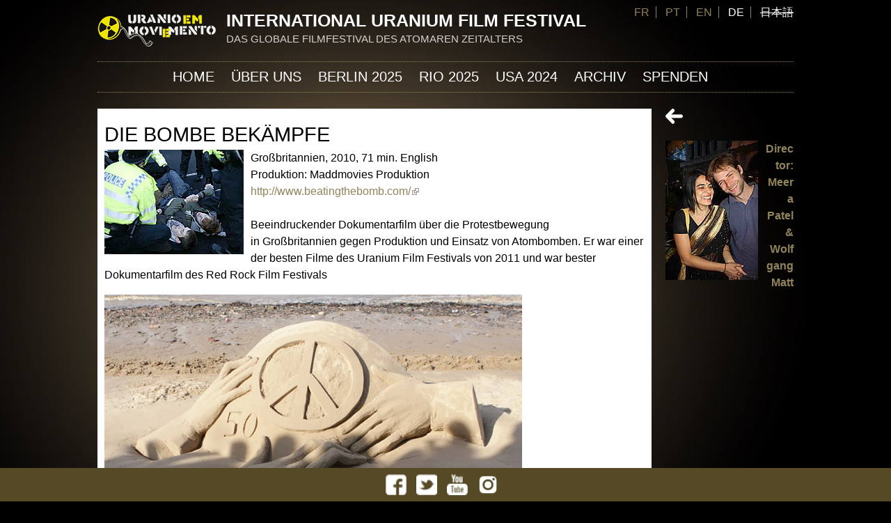

--- FILE ---
content_type: text/html; charset=utf-8
request_url: https://uraniumfilmfestival.org/de/film/berlin-2012-hyderabad-2013-india-2014-new-delhi-2013-new-york-2014-pune-2013-rio-2011/die-bombe
body_size: 7361
content:
<!DOCTYPE html>
<!--[if IEMobile 7]><html class="iem7"  lang="de" dir="ltr"><![endif]-->
<!--[if lte IE 6]><html class="lt-ie9 lt-ie8 lt-ie7"  lang="de" dir="ltr"><![endif]-->
<!--[if (IE 7)&(!IEMobile)]><html class="lt-ie9 lt-ie8"  lang="de" dir="ltr"><![endif]-->
<!--[if IE 8]><html class="lt-ie9"  lang="de" dir="ltr"><![endif]-->
<!--[if (gte IE 9)|(gt IEMobile 7)]><!--><html  lang="de" dir="ltr" prefix="fb: http://www.facebook.com/2008/fbml content: http://purl.org/rss/1.0/modules/content/ dc: http://purl.org/dc/terms/ foaf: http://xmlns.com/foaf/0.1/ og: http://ogp.me/ns# rdfs: http://www.w3.org/2000/01/rdf-schema# sioc: http://rdfs.org/sioc/ns# sioct: http://rdfs.org/sioc/types# skos: http://www.w3.org/2004/02/skos/core# xsd: http://www.w3.org/2001/XMLSchema#"><!--<![endif]-->

<head>
  <meta charset="utf-8" />
<link rel="shortcut icon" href="https://uraniumfilmfestival.org/files/ico.png" type="image/png" />
<link rel="shortlink" href="/de/node/139" />
<link rel="canonical" href="/de/film/berlin-2012-hyderabad-2013-india-2014-new-delhi-2013-new-york-2014-pune-2013-rio-2011/die-bombe" />
<meta name="Generator" content="Drupal 7 (http://drupal.org)" />
  <title>Die Bombe Bekämpfe | International Uranium Film Festival</title>

    <meta http-equiv="cleartype" content="on">
<link href='http://fonts.googleapis.com/css?family=Source+Sans+Pro:400,600,700,400italic,600italic' rel='stylesheet' type='text/css'>
  <style>
@import url("https://uraniumfilmfestival.org/modules/system/system.base.css?pviapy");
</style>
<style media="screen">
@import url("https://uraniumfilmfestival.org/sites/all/modules/tipsy/stylesheets/tipsy.css?pviapy");
</style>
<style media="screen">
@import url("https://uraniumfilmfestival.org/sites/all/modules/views_slideshow/views_slideshow.css?pviapy");
</style>
<style>
@import url("https://uraniumfilmfestival.org/sites/all/modules/calendar/css/calendar_multiday.css?pviapy");
@import url("https://uraniumfilmfestival.org/modules/comment/comment.css?pviapy");
@import url("https://uraniumfilmfestival.org/sites/all/modules/date/date_api/date.css?pviapy");
@import url("https://uraniumfilmfestival.org/sites/all/modules/date/date_popup/themes/datepicker.1.7.css?pviapy");
@import url("https://uraniumfilmfestival.org/modules/field/theme/field.css?pviapy");
@import url("https://uraniumfilmfestival.org/modules/node/node.css?pviapy");
@import url("https://uraniumfilmfestival.org/modules/search/search.css?pviapy");
@import url("https://uraniumfilmfestival.org/modules/user/user.css?pviapy");
@import url("https://uraniumfilmfestival.org/sites/all/modules/extlink/extlink.css?pviapy");
@import url("https://uraniumfilmfestival.org/modules/forum/forum.css?pviapy");
@import url("https://uraniumfilmfestival.org/sites/all/modules/views/css/views.css?pviapy");
@import url("https://uraniumfilmfestival.org/sites/all/modules/ckeditor/css/ckeditor.css?pviapy");
</style>
<style>
@import url("https://uraniumfilmfestival.org/sites/all/libraries/colorbox/example1/colorbox.css?pviapy");
@import url("https://uraniumfilmfestival.org/sites/all/modules/ctools/css/ctools.css?pviapy");
@import url("https://uraniumfilmfestival.org/sites/all/modules/lightbox2/css/lightbox.css?pviapy");
@import url("https://uraniumfilmfestival.org/sites/all/modules/panels/css/panels.css?pviapy");
@import url("https://uraniumfilmfestival.org/modules/locale/locale.css?pviapy");
@import url("https://uraniumfilmfestival.org/sites/all/modules/nice_menus/css/nice_menus.css?pviapy");
@import url("https://uraniumfilmfestival.org/sites/all/modules/nice_menus/css/nice_menus_default.css?pviapy");
@import url("https://uraniumfilmfestival.org/sites/all/modules/views_slideshow/contrib/views_slideshow_cycle/views_slideshow_cycle.css?pviapy");
</style>
<style>
@import url("https://uraniumfilmfestival.org/sites/all/themes/theme01/css/styles.css?pviapy");
@import url("https://uraniumfilmfestival.org/sites/all/themes/theme01/css/pages.css?pviapy");
@import url("https://uraniumfilmfestival.org/sites/all/themes/theme01/css/blocks.css?pviapy");
@import url("https://uraniumfilmfestival.org/sites/all/themes/theme01/css/forms.css?pviapy");
@import url("https://uraniumfilmfestival.org/sites/all/themes/theme01/css/nodes.css?pviapy");
@import url("https://uraniumfilmfestival.org/sites/all/themes/theme01/css/normalize.css?pviapy");
@import url("https://uraniumfilmfestival.org/sites/all/themes/theme01/css/tabs.css?pviapy");
@import url("https://uraniumfilmfestival.org/sites/all/themes/theme01/css/views-styles.css?pviapy");
@import url("https://uraniumfilmfestival.org/sites/all/themes/theme01/css/fresh.css?pviapy");
</style>
  <script src="https://uraniumfilmfestival.org/files/js/js_1onux2K_Urxzo_dxCAFCB-iCOIO5KPZLsLEMBn91q1Y.js"></script>
<script src="https://uraniumfilmfestival.org/files/js/js_sBSp1Baue5-ORTvyOegl9AM2wGH4DmB7O4Xn9rY_zdU.js"></script>
<script src="https://uraniumfilmfestival.org/files/js/js_NpX2cwCeepkWZZ194B6-ViyVBHleaYLOx5R9EWBOMRU.js"></script>
<script src="https://uraniumfilmfestival.org/files/js/js_471deEy2KMb7miCS6-NTcAcoU19CWB9MgxznCCMbZEg.js"></script>
<script>jQuery.extend(Drupal.settings, {"basePath":"\/","pathPrefix":"de\/","ajaxPageState":{"theme":"theme01","theme_token":"6dcj09AFQqrCxKSw1CIPK0IHBc5ERtVHhsn-OcmKlng","js":{"misc\/jquery.js":1,"misc\/jquery-extend-3.4.0.js":1,"misc\/jquery.once.js":1,"misc\/drupal.js":1,"sites\/all\/modules\/tipsy\/javascripts\/jquery.tipsy.js":1,"sites\/all\/modules\/tipsy\/javascripts\/tipsy.js":1,"sites\/all\/modules\/nice_menus\/js\/jquery.bgiframe.js":1,"sites\/all\/modules\/nice_menus\/js\/jquery.hoverIntent.js":1,"sites\/all\/modules\/nice_menus\/js\/superfish.js":1,"sites\/all\/modules\/nice_menus\/js\/nice_menus.js":1,"sites\/all\/modules\/views_slideshow\/js\/views_slideshow.js":1,"sites\/all\/modules\/extlink\/extlink.js":1,"public:\/\/languages\/de_qVD9jZfPO4MvKFLakWifbevEuA-wUJqHZTL94Wr1W9g.js":1,"sites\/all\/libraries\/colorbox\/jquery.colorbox-min.js":1,"sites\/all\/modules\/colorbox\/js\/colorbox.js":1,"sites\/all\/modules\/colorbox\/js\/colorbox_load.js":1,"sites\/all\/modules\/colorbox\/js\/colorbox_inline.js":1,"sites\/all\/modules\/lightbox2\/js\/lightbox.js":1,"sites\/all\/libraries\/jquery.cycle\/jquery.cycle.all.js":1,"sites\/all\/modules\/views_slideshow\/contrib\/views_slideshow_cycle\/js\/views_slideshow_cycle.js":1},"css":{"modules\/system\/system.base.css":1,"modules\/system\/system.menus.css":1,"modules\/system\/system.messages.css":1,"modules\/system\/system.theme.css":1,"sites\/all\/modules\/tipsy\/stylesheets\/tipsy.css":1,"sites\/all\/modules\/views_slideshow\/views_slideshow.css":1,"sites\/all\/modules\/calendar\/css\/calendar_multiday.css":1,"modules\/comment\/comment.css":1,"sites\/all\/modules\/date\/date_api\/date.css":1,"sites\/all\/modules\/date\/date_popup\/themes\/datepicker.1.7.css":1,"modules\/field\/theme\/field.css":1,"modules\/node\/node.css":1,"modules\/search\/search.css":1,"modules\/user\/user.css":1,"sites\/all\/modules\/extlink\/extlink.css":1,"modules\/forum\/forum.css":1,"sites\/all\/modules\/views\/css\/views.css":1,"sites\/all\/modules\/ckeditor\/css\/ckeditor.css":1,"sites\/all\/libraries\/colorbox\/example1\/colorbox.css":1,"sites\/all\/modules\/ctools\/css\/ctools.css":1,"sites\/all\/modules\/lightbox2\/css\/lightbox.css":1,"sites\/all\/modules\/panels\/css\/panels.css":1,"modules\/locale\/locale.css":1,"sites\/all\/modules\/nice_menus\/css\/nice_menus.css":1,"sites\/all\/modules\/nice_menus\/css\/nice_menus_default.css":1,"sites\/all\/modules\/views_slideshow\/contrib\/views_slideshow_cycle\/views_slideshow_cycle.css":1,"sites\/all\/themes\/theme01\/system.menus.css":1,"sites\/all\/themes\/theme01\/system.messages.css":1,"sites\/all\/themes\/theme01\/system.theme.css":1,"sites\/all\/themes\/theme01\/css\/styles.css":1,"sites\/all\/themes\/theme01\/css\/pages.css":1,"sites\/all\/themes\/theme01\/css\/blocks.css":1,"sites\/all\/themes\/theme01\/css\/forms.css":1,"sites\/all\/themes\/theme01\/css\/nodes.css":1,"sites\/all\/themes\/theme01\/css\/normalize.css":1,"sites\/all\/themes\/theme01\/css\/tabs.css":1,"sites\/all\/themes\/theme01\/css\/views-styles.css":1,"sites\/all\/themes\/theme01\/css\/fresh.css":1}},"colorbox":{"opacity":"0.85","current":"{current} of {total}","previous":"\u00ab Prev","next":"Next \u00bb","close":"Close","maxWidth":"98%","maxHeight":"98%","fixed":true,"mobiledetect":false,"mobiledevicewidth":"480px"},"lightbox2":{"rtl":"0","file_path":"\/(\\w\\w\/)public:\/","default_image":"\/sites\/all\/modules\/lightbox2\/images\/brokenimage.jpg","border_size":10,"font_color":"fff","box_color":"000","top_position":"","overlay_opacity":"0.8","overlay_color":"000","disable_close_click":1,"resize_sequence":0,"resize_speed":400,"fade_in_speed":400,"slide_down_speed":600,"use_alt_layout":0,"disable_resize":0,"disable_zoom":0,"force_show_nav":0,"show_caption":1,"loop_items":0,"node_link_text":"View Image Details","node_link_target":0,"image_count":"Image !current of !total","video_count":"Video !current of !total","page_count":"Page !current of !total","lite_press_x_close":"press \u003Ca href=\u0022#\u0022 onclick=\u0022hideLightbox(); return FALSE;\u0022\u003E\u003Ckbd\u003Ex\u003C\/kbd\u003E\u003C\/a\u003E to close","download_link_text":"","enable_login":false,"enable_contact":false,"keys_close":"c x 27","keys_previous":"p 37","keys_next":"n 39","keys_zoom":"z","keys_play_pause":"32","display_image_size":"original","image_node_sizes":"()","trigger_lightbox_classes":"","trigger_lightbox_group_classes":"","trigger_slideshow_classes":"","trigger_lightframe_classes":"","trigger_lightframe_group_classes":"","custom_class_handler":0,"custom_trigger_classes":"","disable_for_gallery_lists":true,"disable_for_acidfree_gallery_lists":true,"enable_acidfree_videos":true,"slideshow_interval":5000,"slideshow_automatic_start":1,"slideshow_automatic_exit":1,"show_play_pause":1,"pause_on_next_click":0,"pause_on_previous_click":1,"loop_slides":1,"iframe_width":600,"iframe_height":400,"iframe_border":1,"enable_video":0,"useragent":"Mozilla\/5.0 (Macintosh; Intel Mac OS X 10_15_7) AppleWebKit\/537.36 (KHTML, like Gecko) Chrome\/131.0.0.0 Safari\/537.36; ClaudeBot\/1.0; +claudebot@anthropic.com)"},"tipsy":{"custom_selectors":[{"selector":".tipsy","options":{"fade":1,"gravity":"w","delayIn":0,"delayOut":0,"trigger":"hover","opacity":"0.8","offset":0,"html":0,"tooltip_content":{"source":"attribute","selector":"title"}}}]},"nice_menus_options":{"delay":800,"speed":"slow"},"viewsSlideshow":{"diaporama_contexte-block":{"methods":{"goToSlide":["viewsSlideshowPager","viewsSlideshowSlideCounter","viewsSlideshowCycle"],"nextSlide":["viewsSlideshowPager","viewsSlideshowSlideCounter","viewsSlideshowCycle"],"pause":["viewsSlideshowControls","viewsSlideshowCycle"],"play":["viewsSlideshowControls","viewsSlideshowCycle"],"previousSlide":["viewsSlideshowPager","viewsSlideshowSlideCounter","viewsSlideshowCycle"],"transitionBegin":["viewsSlideshowPager","viewsSlideshowSlideCounter"],"transitionEnd":[]},"paused":0}},"viewsSlideshowPager":{"diaporama_contexte-block":{"bottom":{"type":"viewsSlideshowPagerFields"}}},"viewsSlideshowPagerFields":{"diaporama_contexte-block":{"bottom":{"activatePauseOnHover":0}}},"viewsSlideshowCycle":{"#views_slideshow_cycle_main_diaporama_contexte-block":{"num_divs":1,"id_prefix":"#views_slideshow_cycle_main_","div_prefix":"#views_slideshow_cycle_div_","vss_id":"diaporama_contexte-block","effect":"scrollHorz","transition_advanced":0,"timeout":5000,"speed":700,"delay":0,"sync":1,"random":0,"pause":1,"pause_on_click":0,"action_advanced":0,"start_paused":0,"remember_slide":0,"remember_slide_days":1,"pause_in_middle":0,"pause_when_hidden":0,"pause_when_hidden_type":"full","amount_allowed_visible":"","nowrap":0,"fixed_height":1,"items_per_slide":1,"wait_for_image_load":1,"wait_for_image_load_timeout":3000,"cleartype":0,"cleartypenobg":0,"advanced_options":"{}"}},"better_exposed_filters":{"views":{"diaporama_contexte":{"displays":{"block":{"filters":[]}}},"for_director":{"displays":{"block":{"filters":[]}}},"director":{"displays":{"block":{"filters":[]}}}}},"extlink":{"extTarget":"_blank","extClass":"ext","extLabel":"(link is external)","extImgClass":0,"extSubdomains":1,"extExclude":"","extInclude":"","extCssExclude":"","extCssExplicit":"","extAlert":0,"extAlertText":"This link will take you to an external web site.","mailtoClass":"mailto","mailtoLabel":"(link sends e-mail)"}});</script>
  <script src="//ajax.googleapis.com/ajax/libs/jquery/1.10.2/jquery.min.js"></script>
<script> $(function() {  $('a[href*=#]:not([href=#])').click(function() {    if (location.pathname.replace(/^\//,'') == this.pathname.replace(/^\//,'') && location.hostname == this.hostname) {
     var target = $(this.hash);      target = target.length ? target : $('[name=' + this.hash.slice(1) +']');      if (target.length) {        $('html,body').animate({          scrollTop: target.offset().top        }, 1000);        return false;      }    }  }); }); </script>
  </head>
<body class="html not-front not-logged-in one-sidebar sidebar-second page-node page-node- page-node-139 node-type-film i18n-de section-film" >
      <p id="skip-link">
      <a href="#main-menu" class="element-invisible element-focusable">Jump to navigation</a>
    </p>
      
<div id="page">

  <header class="header" id="header" role="banner">
      <div class="header__region region region-header">
    <div id="block-locale-language" class="block block-locale first last odd" role="complementary">

      
  <ul class="language-switcher-locale-url"><li class="fr first"><a href="/fr/film/berlin-2012-hyderabad-2013-india-2014-new-delhi-2013-new-york-2014-pune-2013-rio-2011/beating" class="language-link" xml:lang="fr" title="Beating The Bomb">FR</a></li>
<li class="pt-br"><a href="/pt-br/film/berlin-2012-hyderabad-2013-india-2014-new-delhi-2013-new-york-2014-pune-2013-rio-2011/combate-a" class="language-link" xml:lang="pt-br" title="Combate à Bomba">PT</a></li>
<li class="en"><a href="/en/film/berlin-2012-hyderabad-2013-india-2014-new-delhi-2013-new-york-2014-pune-2013-rio-2011/beating" class="language-link" xml:lang="en" title="Beating The Bomb">EN</a></li>
<li class="de active"><a href="/de/film/berlin-2012-hyderabad-2013-india-2014-new-delhi-2013-new-york-2014-pune-2013-rio-2011/die-bombe" class="language-link active" xml:lang="de" title="Die Bombe Bekämpfe">DE</a></li>
<li class="ja last"><span class="language-link locale-untranslated" xml:lang="ja">日本語</span></li>
</ul>
</div>
  </div>
          <a href="/de" title="Startseite" rel="home" class="header__logo" id="logo"><img src="https://uraniumfilmfestival.org/files/logo00.png" alt="Startseite" class="header__logo-image" /></a>
    
          <div class="header__name-and-slogan" id="name-and-slogan">
                  <h1 class="header__site-name" id="site-name">
            <a href="/de" title="Startseite" class="header__site-link" rel="home"><span>International Uranium Film Festival</span></a>
          </h1>
        
                  <div class="header__site-slogan" id="site-slogan">Das Globale Filmfestival des Atomaren Zeitalters</div>
              </div>
    


  </header>

  <div id="main">

    <div id="content" class="column" role="main"><div id="content-inner">
        <div class="region region-highlighted">
    <div id="block-views-diaporama-contexte-block" class="block block-views first last odd">

      
  <div class="view view-diaporama-contexte view-id-diaporama_contexte view-display-id-block view-dom-id-a7825a7d3b7376863b41708709310eda">
        
  
  
      <div class="view-content">
      
  <div class="skin-default">
    
    <div id="views_slideshow_cycle_main_diaporama_contexte-block" class="views_slideshow_cycle_main views_slideshow_main"><div id="views_slideshow_cycle_teaser_section_diaporama_contexte-block" class="views-slideshow-cycle-main-frame views_slideshow_cycle_teaser_section">
  <div id="views_slideshow_cycle_div_diaporama_contexte-block_0" class="views-slideshow-cycle-main-frame-row views_slideshow_cycle_slide views_slideshow_slide views-row-1 views-row-odd">
  <div class="views-slideshow-cycle-main-frame-row-item views-row views-row-0 views-row-odd views-row-first">
  </div>
</div>
</div>
</div>
          <div class="views-slideshow-controls-bottom clearfix">
        <div id="widget_pager_bottom_diaporama_contexte-block" class="views-slideshow-pager-fields widget_pager widget_pager_bottom views_slideshow_pager_field">
  </div>
      </div>
      </div>
    </div>
  
  
  
  
  
  
</div>
</div>
  </div>
            <a id="main-content"></a>
                    <h1 class="page__title title" id="page-title">Die Bombe Bekämpfe</h1>
                                          


<article class="node-139 node node-film view-mode-full clearfix" about="/de/film/berlin-2012-hyderabad-2013-india-2014-new-delhi-2013-new-york-2014-pune-2013-rio-2011/die-bombe" typeof="sioc:Item foaf:Document">

      <header>
                  <span property="dc:title" content="Die Bombe Bekämpfe" class="rdf-meta element-hidden"></span><span property="sioc:num_replies" content="0" datatype="xsd:integer" class="rdf-meta element-hidden"></span>
      
          </header>
  
  <div class="field field-name-field-photo field-type-image field-label-hidden"><div class="field-items"><div class="field-item even"><img typeof="foaf:Image" src="https://uraniumfilmfestival.org/files/film/beating-bomb200.jpg" width="200" height="150" alt="" /></div></div></div><div class="field field-name-body field-type-text-with-summary field-label-hidden"><div class="field-items"><div class="field-item even" property="content:encoded"><p>Großbritannien, 2010, 71 min. English<br />
Produktion: Maddmovies Produktion<br /><a href="http://www.beatingthebomb.com/">http://www.beatingthebomb.com/</a><br />
 <br />
Beeindruckender Dokumentarfilm über die Protestbewegung in Großbritannien gegen Produktion und Einsatz von Atombomben. Er war einer der besten Filme des Uranium Film Festivals von 2011 und war bester Dokumentarfilm des Red Rock Film Festivals</p>
</div></div></div><div class="field field-name-field-galerie field-type-image field-label-hidden"><div class="field-items"><div class="field-item even"><img typeof="foaf:Image" src="https://uraniumfilmfestival.org/files/photos/beating_the_bomb.jpg" width="600" height="400" alt="" /></div></div></div>
  
  
</article>
          </div></div>

    <div id="navigation">

      
        <div class="region region-navigation">
    <div id="block-nice-menus-1" class="block block-nice-menus first last odd">

      
  <ul class="nice-menu nice-menu-down nice-menu-main-menu" id="nice-menu-1"><li class="menu__item menu-619 menu-path-front first odd "><a href="/de" title="" class="menu__link">Home</a></li>
<li class="menu__item menu-616 menuparent  menu-path-node-179  even "><a href="/de/uber-uns" title="Über das Uranium Film Festival" class="menu__link">ÜBER UNS</a><ul><li class="menu__item menu-1130 menu-path-node-1719 first odd "><a href="/de/festival-trophae" class="menu__link">Festival Trophäe</a></li>
<li class="menu__item menu-1291 menu-path-node-1948  even "><a href="/de/jury-2022" class="menu__link">Jury 2022</a></li>
<li class="menu__item menu-863 menu-path-node-1258  odd "><a href="/de/pressespiegel" class="menu__link">PRESSESPIEGEL</a></li>
<li class="menu__item menu-1306 menu-path-node-1996  even "><a href="/de/uber-die-grunder-des-festivals" class="menu__link">Festival Gründer</a></li>
<li class="menu__item menu-1321 menu-path-node-1944  odd "><a href="/de/festivalteam" class="menu__link">Festivalteam</a></li>
<li class="menu__item menu-930 menu-path-node-1299  even "><a href="/de/interviews" class="menu__link">Interviews</a></li>
<li class="menu__item menu-943 menu-path-node-1367  odd "><a href="/de/kontakt-impressum" title="Kontakt Uranium Film Festival" class="menu__link">Kontakt</a></li>
<li class="menu__item menu-1315 menu-path-node-2029  even last"><a href="/de/impressum" class="menu__link">Impressum</a></li>
</ul></li>
<li class="menu__item menu-1334 menu-path-node-2102  odd "><a href="/de/berlin-2025-programm" class="menu__link">Berlin 2025</a></li>
<li class="menu__item menu-1333 menu-path-node-2101  even "><a href="/de/rio-2025-programm" class="menu__link">Rio 2025</a></li>
<li class="menu__item menu-1320 menu-path-node-2048  odd "><a href="/de/nordamerika-2024-tour" class="menu__link">USA 2024</a></li>
<li class="menu__item menu-854 menuparent  menu-path-yellowarchive  even "><a href="/de/yellowarchive" title="" class="menu__link">Archiv</a><ul><li class="menu__item menu-1292 menu-path-node-1969 first odd "><a href="/de/berlin-2022-programm" title="uranium film festival Berlin 2022" class="menu__link">Berlin 2022</a></li>
<li class="menu__item menu-1293 menu-path-node-1970  even "><a href="/de/rio-2022" class="menu__link">Rio 2022</a></li>
<li class="menu__item menu-1284 menu-path-node-1938  odd "><a href="/de/rio-2022-online" class="menu__link">Rio 2022 Online</a></li>
<li class="menu__item menu-1323 menu-path-node-2058  even "><a href="/de/rio-2024-preistrager" class="menu__link">Rio 2024</a></li>
<li class="menu__item menu-1296 menu-path-node-1981  odd "><a href="/de/duesseldorf-2022" title="IUFF Düsseldorf 2022" class="menu__link">Düsseldorf 2022</a></li>
<li class="menu__item menu-1307 menu-path-node-1997  even "><a href="/de/rio-2023-programm" class="menu__link">Rio 2023</a></li>
<li class="menu__item menu-1260 menu-path-node-1864  odd "><a href="/de/dusseldorf-2021" title="Uranium Film Festival in Düsseldorf 2021" class="menu__link">Düsseldorf 2021</a></li>
<li class="menu__item menu-1261 menu-path-node-1865  even "><a href="/de/rio-2021" title="Uranium Film Festival Rio 2021" class="menu__link">Rio 2021</a></li>
<li class="menu__item menu-1245 menu-path-node-1805  odd "><a href="/de/programm-almeria-2020" title="Uranium Film Festival in Spanien - Almeria  2020 Program" class="menu__link">Almeria 2020</a></li>
<li class="menu__item menu-1246 menu-path-node-1808  even "><a href="/de/rio-2020" title="10. Uranium Film Fest in Rio" class="menu__link">Rio 2020</a></li>
<li class="menu__item menu-1237 menu-path-node-1791  odd "><a href="/de/programm-berlin-2020" title="Berlin Uranium Film Festival" class="menu__link">Berlin 2020</a></li>
<li class="menu__item menu-1138 menu-path-node-1768  even "><a href="/de/film-zu-uranmunition-in-berlin-ausgezeichnet" title="URANIUM FILM FESTIVAL EVENT ZU URANMUNITION" class="menu__link">BERLIN 2019</a></li>
<li class="menu__item menu-1128 menu-path-node-1716  odd "><a href="/de/berlin-programm-2018" title="Uranium Film Festival 2018 in Berlin Programm" class="menu__link">Berlin 2018</a></li>
<li class="menu__item menu-1114 menuparent  menu-path-node-1568  even "><a href="/de/programm-berlin-2017" title="PROGRAMM URANIUM FILM FESTIVAL BERLIN 2017" class="menu__link">Berlin 2017</a><ul><li class="menu__item menu-1120 menu-path-node-1586 first odd "><a href="/de/uranium-film-festival-in-berlin-2017-war-bombastisch" title="Uranium Film Festival Berlin 2017" class="menu__link">Die Sieger 2017</a></li>
<li class="menu__item menu-1121 menu-path-node-1587  even "><a href="/de/brasiliens-tschernobyl-in-berlin" class="menu__link">Ausstellung Brasiliens Atom-Unfall</a></li>
<li class="menu__item menu-1118 menu-path-node-1576  odd "><a href="/de/regisseure-beim-festival-in-berlin" class="menu__link">15 FILMEMACHER BEIM FESTIVAL</a></li>
<li class="menu__item menu-1117 menu-path-node-1539  even last"><a href="/de/uranium-film-festival-im-oktober-2017-in-berlin" class="menu__link">IUFF Berlin im Oktober 2017</a></li>
</ul></li>
<li class="menu__item menu-1106 menu-path-node-1514  odd "><a href="/de/berlin-2016-programm" class="menu__link">Berlin 2016</a></li>
<li class="menu__item menu-1035 menu-path-node-1488  even "><a href="/de/rio-2016" title="Uranium Film Festival in Rio 2016" class="menu__link">RIO 2016</a></li>
<li class="menu__item menu-1017 menu-path-node-1414  odd "><a href="/de/festivalprogramm-berlin-2015" title="Das Uranium-Film-Festivalprogramm in Berlin" class="menu__link">Berlin 2015</a></li>
<li class="menu__item menu-998 menu-path-node-1412  even "><a href="/de/programm-uranium-film-festival-rio-de-janeiro-2015" title="Das Komplette Rio Festivalprogramm zum Download pdf" class="menu__link">Rio 2015</a></li>
<li class="menu__item menu-965 menu-path-node-1404  odd "><a href="/de/uranium-film-festival-rio-de-janeiro-2015-programm-16-17-juli" title="Programm des Uranium Film Festivals in Rio 2015" class="menu__link">Rio 2015 Programm</a></li>
<li class="menu__item menu-626 menuparent  menu-path-programmation  even "><a href="/de/programmation" title="Die Festivalprogramme der Vorjahre" class="menu__link">Festival Programme</a><ul><li class="menu__item menu-847 menu-path-programmation-canada2015 first odd "><a href="/de/programmation/canada2015" title="" class="menu__link">Canada 2015</a></li>
<li class="menu__item menu-843 menu-path-node-1216  even "><a href="/de/deutschland-2014" title="" class="menu__link">DEUTSCHLAND 2014</a></li>
<li class="menu__item menu-834 menu-path-node-1208  odd "><a href="/de/jordan-2014" title="" class="menu__link">JORDAN 2014</a></li>
<li class="menu__item menu-838 menu-path-node-1212  even "><a href="/de/brasilien-2014" title="" class="menu__link">BRASILIEN 2014</a></li>
<li class="menu__item menu-830 menu-path-node-1204  odd "><a href="/de/indien-2014" title="" class="menu__link">INDIEN 2014</a></li>
<li class="menu__item menu-826 menu-path-node-1200  even "><a href="/de/usa-2014" title="" class="menu__link">USA 2014</a></li>
<li class="menu__item menu-812 menu-path-node-1186  odd "><a href="/de/usa-2013" title="" class="menu__link">USA 2013</a></li>
<li class="menu__item menu-818 menu-path-node-1192  even "><a href="/de/deutschland-2013" class="menu__link">DEUTSCHLAND 2013</a></li>
<li class="menu__item menu-822 menu-path-node-1196  odd "><a href="/de/brasilien-2013" title="" class="menu__link">BRASILIEN 2013</a></li>
<li class="menu__item menu-810 menu-path-node-1184  even "><a href="/de/indien-2013" title="" class="menu__link">INDIEN 2013</a></li>
<li class="menu__item menu-805 menu-path-node-130  odd "><a href="/de/deutschland-2012" title="" class="menu__link">DEUTSCHLAND 2012</a></li>
<li class="menu__item menu-802 menu-path-node-1180  even "><a href="/de/brasilien-2012" title="" class="menu__link">BRASILIEN 2012</a></li>
<li class="menu__item menu-800 menu-path-node-1176  odd last"><a href="/de/brasilien-2011" title="" class="menu__link">BRASILIEN 2011</a></li>
</ul></li>
<li class="menu__item menu-859 menu-path-atomic-directors  odd "><a href="/de/atomic-directors" title="" class="menu__link">Directors</a></li>
<li class="menu__item menu-855 menu-path-yellowarchive  even last"><a href="/de/yellowarchive" title="" class="menu__link">Filme</a></li>
</ul></li>
<li class="menu__item menu-1029 menu-path-node-1269  odd last"><a href="/de/das-festival-bittet-um-ihre-unterstutzung" title="Uranium Film Festival Support" class="menu__link">Spenden</a></li>
</ul>

</div>
  </div>

    </div>

    
          <aside class="sidebars">
                  <section class="region region-sidebar-second column sidebar">
    <div id="block-block-3" class="block block-block first odd">

      
  <p><a href="javascript:history.go(-1)" onmouseover="self.status=document.referrer;return true">&lt;</a></p>

</div>
<div id="block-views-director-block" class="block block-views last even">

      
  <div class="view view-director view-id-director view-display-id-block view-dom-id-be50498a47a92ce753f873c28a08d132">
        
  
  
      <div class="view-content">
        <div class="views-row views-row-1 views-row-odd views-row-first views-row-last">
      
  <div class="views-field views-field-field-photo">        <div class="field-content"><a href="/de/director/meera-patel-wolfgang-matt"><img typeof="foaf:Image" src="https://uraniumfilmfestival.org/files/styles/director/public/meera-patel-wolfgang-matt.jpg?itok=gO_w0EaR" width="133" height="200" alt="" /></a></div>  </div>  
  <div class="views-field views-field-title">        <span class="field-content"><a href="/de/director/meera-patel-wolfgang-matt">Director: Meera Patel &amp; Wolfgang Matt</a></span>  </div>  </div>
    </div>
  
  
  
  
  
  
</div>
</div>
  </section>
      </aside>
    
  </div>

    <footer id="footer" class="region region-footer">
    <div id="block-block-1" class="block block-block first last odd">

      
  <div class="piedtop"><a href="#page">TOP</a></div>
<div class="piedcredite">©2026 Uranium Film Festival. All Rights Reserved.</div>
</div>
  </footer>

</div>

  <div class="region region-bottom">
    <div id="block-block-4" class="block block-block first last odd">

      
  <p><a href="https://www.facebook.com/aboutnukes" target="_blank"><img alt="" src="/files/fb.png" style="width: 30px; height: 30px;" /></a> <a href="https://twitter.com/hashtag/iuffberlin" target="_blank"><img alt="" src="/files/tw.png" style="width: 30px; height: 30px;" /></a> <a href="https://www.youtube.com/user/Uraniumfestival/videos" target="_blank"><img alt="" src="/files/yt.png" style="width: 30px; height: 30px;" /></a> <a href="http://www.instagram.com/uraniumfilmfestivalberlin/" target="_blank"><img alt="" src="/files/instagram.png" style="width: 30px; height: 30px;" /></a></p>

</div>
  </div>
  </body>
</html>
